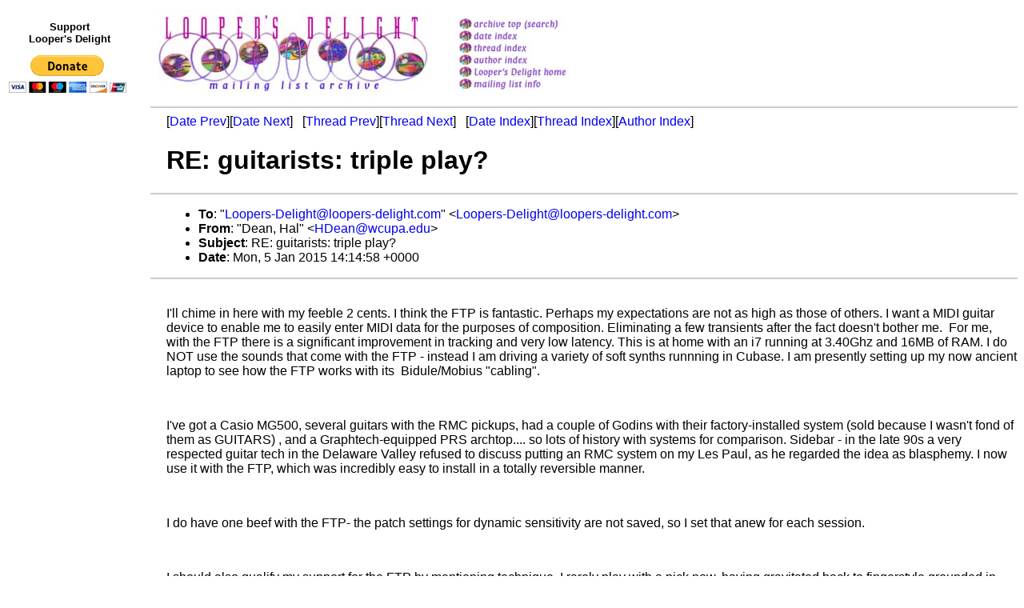

--- FILE ---
content_type: text/html
request_url: https://loopers-delight.com/LDarchive/201501/msg00037.html
body_size: 3937
content:
<!-- MHonArc v2.6.18 -->
<!--X-Subject: RE: guitarists: triple play? -->
<!--X-From-R13: "Rrna, Vny" &#60;VRrnaNjphcn.rqh> -->
<!--X-Date: Mon,  5 Jan 2015 14:33:02 +0000 (UTC) -->
<!--X-Message-Id: 4271c2b3cb5a4afc8aa4867ddf5527f2@WCUXCHP10.PASSHE.LCL -->
<!--X-Content-Type: multipart/alternative -->
<!--X-Reference: FBB8ECDF&#45;F605&#45;4332&#45;9580&#45;D0BD6DFE49D3@icloud.com -->
<!--X-Head-End-->
<!DOCTYPE HTML PUBLIC "-//W3C//DTD HTML 4.01 Transitional//EN" "http://www.w3.org/TR/html4/loose.dtd">
<html>
<head>
<title>RE: guitarists: triple play?</title>
<link rev="made" href="mailto:HDean@wcupa.edu">
<link href="../ld.css" rel="stylesheet" type="text/css">
</head>
<body>
<table>
<tr>
<td align="center">
<div id="donate"><p>Support<br>
Looper's Delight</p>
<form action="https://www.paypal.com/cgi-bin/webscr" method="post">
	<input type="hidden" name="cmd" value="_s-xclick">
	<input type="hidden" name="hosted_button_id" value="WNDFHMALZBHR6">
	<input type="image" src="https://www.paypal.com/en_US/i/btn/btn_donateCC_LG.gif" name="submit" alt="PayPal - The safer, easier way to pay online!">
	<img alt="" src="https://www.paypal.com/en_US/i/scr/pixel.gif" width="1" height="1">
</form></div></td>
<td><a href="../../loop.html"><img src="../../images/archive/delightlogo.jpg" alt="Looper's Delight"></a></td>
<td><a href="/cgi-bin/wilma/LDarchive" title="Archive Top (Search)"><img src="../../images/archive/buttons_01.jpg" alt="Archive Top (Search)"></a><br>
<a href="index.html" title="Date Index"><img src="../../images/archive/buttons_02.jpg" alt="Date Index"></a><br>
<a href="threads.html" title="Thread Index"><img src="../../images/archive/buttons_03.jpg" alt="Thread Index"></a><br>
<a href="author.html" title="Author Index"><img src="../../images/archive/buttons_04.jpg" alt="Author Index"></a><br>
<a href="../../loop.html" title="Looper's Delight Home"><img src="../../images/archive/buttons_05.jpg" alt="Looper's Delight Home"></a><br>
<a href="../../list/LoopList.html" title="Mailing List Info"><img src="../../images/archive/buttons_06.jpg" alt="Mailing List Info"></a></td>
</table>

<div id="ads">
<script type="text/javascript"><!--
google_ad_client = "pub-3765491143309540";
/* LD skyscraper */
google_ad_slot = "4040894441";
google_ad_width = 160;
google_ad_height = 600;
//-->
</script>
<script type="text/javascript" src="https://pagead2.googlesyndication.com/pagead/show_ads.js"></script>
</div>

<!--X-Body-Begin-->
<!--X-User-Header-->
<div id="msg">
<!--X-User-Header-End-->
<!--X-TopPNI-->
<hr>
[<a href="msg00036.html">Date Prev</a>][<a href="msg00038.html">Date Next</a>] &nbsp; [<a href="msg00024.html">Thread Prev</a>][<a href="msg00028.html">Thread Next</a>] &nbsp;
[<a href="index.html#00037">Date Index</a>][<a href="threads.html#00037">Thread Index</a>][<a href="author.html#00037">Author Index</a>]

<!--X-TopPNI-End-->
<!--X-MsgBody-->
<!--X-Subject-Header-Begin-->
<h1>RE: guitarists: triple play?</h1>
<hr>
<!--X-Subject-Header-End-->
<!--X-Head-of-Message-->
<ul>
<li><strong>To</strong>: <strong>&quot;<a href="mailto:Loopers-Delight%40loopers-delight.com">Loopers-Delight@loopers-delight.com</a>&quot;	&lt;<a href="mailto:Loopers-Delight%40loopers-delight.com">Loopers-Delight@loopers-delight.com</a>&gt;</strong></li>
<li><strong>From</strong>: <strong>&quot;Dean, Hal&quot; &lt;<a href="mailto:HDean%40wcupa.edu">HDean@wcupa.edu</a>&gt;</strong></li>
<li><strong>Subject</strong>: <strong>RE: guitarists: triple play?</strong></li>
<li><strong>Date</strong>: <strong>Mon, 5 Jan 2015 14:14:58 +0000</strong></li>
</ul>
<!--X-Head-of-Message-End-->
<!--X-Head-Body-Sep-Begin-->
<hr>
<!--X-Head-Body-Sep-End-->
<!--X-Body-of-Message-->



<div style="font-size:12pt;color:#000000;background-color:#FFFFFF;font-family:Calibri,Arial,Helvetica,sans-serif;">
<p><br>
I'll chime in here with my feeble 2 cents. I think the FTP is fantastic. Perhaps my expectations are not as high as those of others. I want a MIDI guitar device to enable me to easily enter MIDI data for the purposes of composition. Eliminating a few transients
 after the fact doesn't bother me. &nbsp;For me, with the FTP there is a significant improvement in tracking and very low latency. This is at home with an i7 running at 3.40Ghz and 16MB of RAM. I do NOT use the sounds that come with the FTP - instead I am&nbsp;driving
 a variety of soft synths runnning in Cubase. I am presently setting up my now ancient laptop to see how the FTP works with its &nbsp;Bidule/Mobius &quot;cabling&quot;.</p>
<p><br>
</p>
<p>I've got a Casio MG500, several guitars with the RMC pickups, had a couple of Godins with their factory-installed system (sold because I wasn't fond of them as GUITARS)&nbsp;, and a Graphtech-equipped PRS archtop.... so lots of history with systems for comparison.
 Sidebar - in the late 90s&nbsp;a very respected guitar tech in the Delaware Valley&nbsp;refused to discuss putting an RMC system on my Les Paul, as he regarded the idea as blasphemy. I now use it with the FTP, which was incredibly easy to install in a totally reversible
 manner.&nbsp;&nbsp;<br>
</p>
<p><br>
</p>
<p>I do have one beef with the FTP- the patch&nbsp;settings for dynamic sensitivity&nbsp;are not saved, so I set that anew for&nbsp;each&nbsp;session.&nbsp;&nbsp;<br>
</p>
<p><br>
</p>
<p>I should also qualify my support for the FTP by mentioning technique. I rarely play with a pick now, having gravitated back to fingerstyle grounded in classical technique. When I do play with a&nbsp;pick it is because I'm aiming for raw or speedy (I can't say
 I get too close to the latter), and if I use the MIDI data from doing so then I don't expect it to be anything but sloppy.<br>
</p>
<p><br>
</p>
<p>One last point - I've had a few communications with Fishman that have made me think they really care about this product, so&nbsp;feedback to&nbsp;them might result in improvements.<br>
</p>
<div style="color: #282828;">
<hr tabindex="-1" style="display: inline-block; width: 98%;">
<div id="divRplyFwdMsg" dir="ltr"><font face="Calibri, sans-serif" color="#000000" style="font-size: 11pt;"><b>From:</b> bill walker &lt;wildbillwalker@icloud.com&gt;<br>
<b>Sent:</b> Sunday, January 4, 2015 11:57 AM<br>
<b>To:</b> Loopers-Delight@loopers-delight.com<br>
<b>Subject:</b> Re: guitarists: triple play?</font>
<div>&nbsp;</div>
</div>
<div>Charles are you using the included sound bank or attempting to drive a mother synth engine, from say, the sound bank in Ableton Live? I have been setting one up for a friend as well and the included sounds, which &nbsp;according to Danielt Thomas,is where the
 real development money was spent, and are much more optimized to track guitar and less prone to the issues you described, Does this ring true for you? Tip for guitar synth users set your pitch bend to 12 semitones if you want guitar like response. Any sound
 that is chromatic will give you nothing but trouble handling glissandos and vibratos.
<div>&nbsp;Bill<br>
<div>
<div>On Jan 4, 2015, at 8:08 AM, Charles Zwicky &lt;<a rel="nofollow" href="mailto:cazwicky@earthlink.net">cazwicky@earthlink.net</a>&gt; wrote:</div>
<br class="Apple-interchange-newline">
<blockquote type="cite">
<div style="word-wrap: break-word;">I have been helping a friend get his set up and running. &nbsp;It took a second to get throughout the &#8220;coupling&#8221; &nbsp;of the device to the receiver.
<div>Once it&#8217;s set up it works pretty well..&nbsp;<br>
<div><br>
</div>
<div>Bottom line: Everything that has ever sucked about MIDI guitar is still rampant on this thing.</div>
<div>Doesn&#8217;t track vibrato.</div>
<div>Very picky about tuning (plenty of semitone &#8220;accidentals&#8221; spontaneously generated).</div>
<div>Latency Latency Latency.</div>
<div><br>
</div>
<div><br>
<br>
<div>
<div>On Jan 4, 2015, at 10:53, RP Collier &lt;<a rel="nofollow" href="mailto:skeptikalist@gmail.com">skeptikalist@gmail.com</a>&gt; wrote:</div>
<br class="Apple-interchange-newline">
<div>
<div style="word-wrap: break-word;">Wondering if anyone here has tried the Fishman TriplePlay and curious about opinions on this product.
<div><br>
</div>
<div><br>
</div>
<div>regards</div>
<div><br>
</div>
<div><br>
</div>
<div>bobC</div>
<div><br>
</div>
<div><br>
</div>
<div>
<div style="margin: 0px; font-style: normal; font-variant: normal; font-weight: normal; font-stretch: normal; font-size: 11px; line-height: normal; font-family: 'lucida grande';">
<a rel="nofollow" href="http://soundcloud.com/rpcollier">http://soundcloud.com/rpcollier</a></div>
</div>
</div>
</div>
</div>
<br>
</div>
</div>
</div>
</blockquote>
</div>
<br>
</div>
</div>
</div>
</div>



<!--X-Body-of-Message-End-->
<!--X-MsgBody-End-->
<!--X-Follow-Ups-->
<hr>
<!--X-Follow-Ups-End-->
<!--X-References-->
<ul><li><strong>References</strong>:
<ul>
<li><a name="00021" href="msg00021.html">Re: guitarists: triple play?</a><ul><li><em>From:</em> bill walker &lt;wildbillwalker@icloud.com&gt;</li></ul></li>
</ul></li></ul>
<!--X-References-End-->
<!--X-BotPNI-->
<hr>
<ul>
<li>Prev by Date: <a href="msg00036.html">Re: echoplex acts weird / aging components?</a></li>
<li>Next by Date: <a href="msg00038.html">Re: guitarists: triple play?</a></li>

<li>Previous by Thread: <a href="msg00024.html">Re: guitarists: triple play?</a></li>
<li>Next by Thread: <a href="msg00028.html">AW: guitarists: triple play?</a></li>

<li>Index(es):
<ul>
<li><a href="index.html#00037">Date</a></li>
<li><a href="threads.html#00037">Thread</a></li>
<li><a href="author.html#00037">Author</a></li>
</ul>
</li>
</ul>

<!--X-BotPNI-End-->
<!--X-User-Footer-->
</div>
<!--X-User-Footer-End-->
</body>
</html>


--- FILE ---
content_type: text/html; charset=utf-8
request_url: https://www.google.com/recaptcha/api2/aframe
body_size: 266
content:
<!DOCTYPE HTML><html><head><meta http-equiv="content-type" content="text/html; charset=UTF-8"></head><body><script nonce="eFNl3X8mOjyYtTdg9HuePw">/** Anti-fraud and anti-abuse applications only. See google.com/recaptcha */ try{var clients={'sodar':'https://pagead2.googlesyndication.com/pagead/sodar?'};window.addEventListener("message",function(a){try{if(a.source===window.parent){var b=JSON.parse(a.data);var c=clients[b['id']];if(c){var d=document.createElement('img');d.src=c+b['params']+'&rc='+(localStorage.getItem("rc::a")?sessionStorage.getItem("rc::b"):"");window.document.body.appendChild(d);sessionStorage.setItem("rc::e",parseInt(sessionStorage.getItem("rc::e")||0)+1);localStorage.setItem("rc::h",'1764812083139');}}}catch(b){}});window.parent.postMessage("_grecaptcha_ready", "*");}catch(b){}</script></body></html>